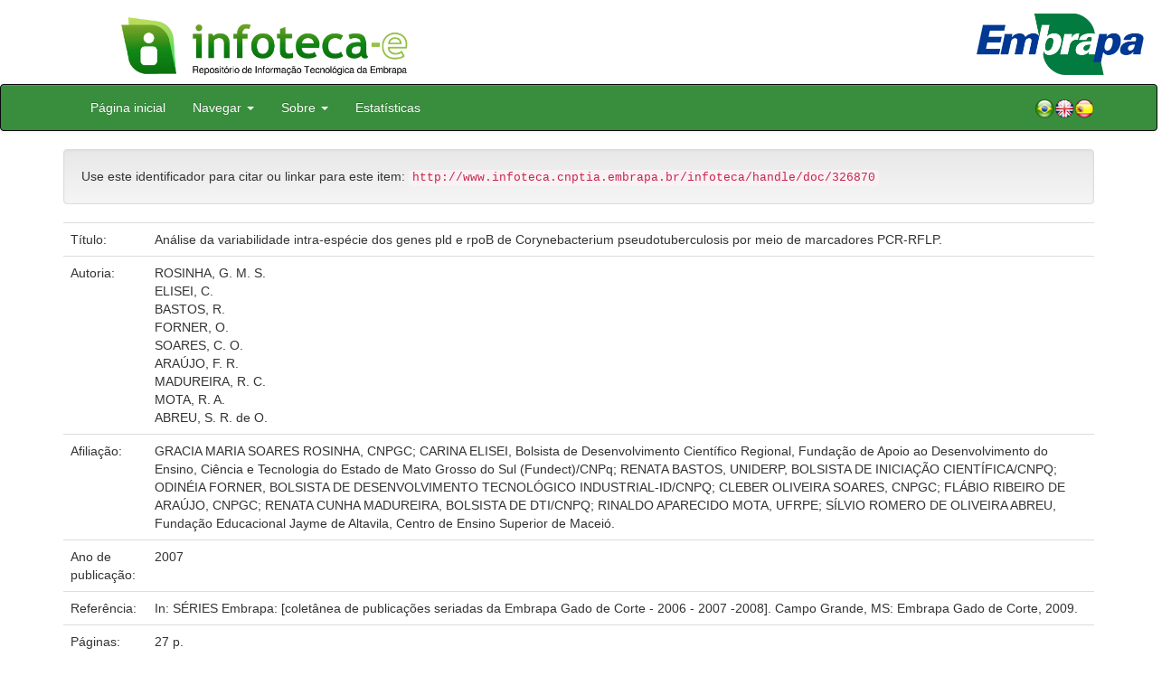

--- FILE ---
content_type: text/html;charset=UTF-8
request_url: https://www.infoteca.cnptia.embrapa.br/infoteca/handle/doc/326870
body_size: 31930
content:


















<!DOCTYPE html>
<html>
    <head>
        <title>Infoteca-e: Análise da variabilidade intra-espécie dos genes pld e rpoB de Corynebacterium pseudotuberculosis por meio de marcadores PCR-RFLP.</title>
        <meta http-equiv="Content-Type" content="text/html; charset=UTF-8" />
        <meta name="Generator" content="DSpace 5.6" />
        <meta name="viewport" content="width=device-width, initial-scale=1.0">
        <link rel="shortcut icon" href="/infoteca/favicon.ico" type="image/x-icon"/>
        <link rel="stylesheet" href="/infoteca/static/css/jquery-ui-1.10.3.custom/redmond/jquery-ui-1.10.3.custom.css" type="text/css" />
        <link rel="stylesheet" href="/infoteca/static/css/bootstrap/bootstrap.min.css" type="text/css" />
        <link rel="stylesheet" href="/infoteca/static/css/bootstrap/bootstrap-theme.min.css" type="text/css" />
        <link rel="stylesheet" href="/infoteca/static/css/bootstrap/dspace-theme.css" type="text/css" />
        
        <link rel="search" type="application/opensearchdescription+xml" href="/infoteca/open-search/description.xml" title="DSpace"/>
        
        
<link rel="schema.DCTERMS" href="http://purl.org/dc/terms/" />
<link rel="schema.DC" href="http://purl.org/dc/elements/1.1/" />
<meta name="DC.creator" content="ROSINHA, G. M. S." xml:lang="pt_BR" />
<meta name="DC.creator" content="ELISEI, C." xml:lang="pt_BR" />
<meta name="DC.creator" content="BASTOS, R." xml:lang="pt_BR" />
<meta name="DC.creator" content="FORNER, O." xml:lang="pt_BR" />
<meta name="DC.creator" content="SOARES, C. O." xml:lang="pt_BR" />
<meta name="DC.creator" content="ARAÚJO, F. R." xml:lang="pt_BR" />
<meta name="DC.creator" content="MADUREIRA, R. C." xml:lang="pt_BR" />
<meta name="DC.creator" content="MOTA, R. A." xml:lang="pt_BR" />
<meta name="DC.creator" content="ABREU, S. R. de O." xml:lang="pt_BR" />
<meta name="DCTERMS.dateAccepted" content="2011-04-09T16:06:25Z" scheme="DCTERMS.W3CDTF" />
<meta name="DCTERMS.available" content="2011-04-09T16:06:25Z" scheme="DCTERMS.W3CDTF" />
<meta name="DCTERMS.created" content="2009-04-29" xml:lang="pt_BR" scheme="DCTERMS.W3CDTF" />
<meta name="DCTERMS.issued" content="2007" xml:lang="pt_BR" scheme="DCTERMS.W3CDTF" />
<meta name="DCTERMS.bibliographicCitation" content="In: SÉRIES Embrapa: [coletânea de publicações seriadas da Embrapa Gado de Corte - 2006 - 2007 -2008]. Campo Grande, MS: Embrapa Gado de Corte, 2009." xml:lang="pt_BR" />
<meta name="DC.identifier" content="http://www.infoteca.cnptia.embrapa.br/infoteca/handle/doc/326870" xml:lang="pt_BR" scheme="DCTERMS.URI" />
<meta name="DC.description" content="Corynebacterium pseudotuberculosis é o agente etiológico da linfadenite caseosa em ovinos e caprinos, uma doença infectocontagiosa crônica caracterizada por abscessos em linfonodos superficiais ou internos. Os animais acometidos podem apresentar lesões internas ou externas, o que representa perdas econômicas graves na caprinovinocultura, como o comprometimento da produção de lã em ovinos, deficiência reprodutiva, condenação da carne ou morte do animal. Uma vez estabelecida a infecção no rebanho, torna-se difícil sua erradicação. Com o objetivo de avaliar a variabilidade genética intra-espécie em C. pseudotuberculosis, 31 isolados provenientes de seis municípios do Estado de Pernambuco, sendo 23 de caprinos e oito de ovinos, tiveram os seus DNAs genômicos extraídos e analisados por reação em cadeia da polimerase e análise de polimorfismos por tamanho de fragmentos de restrição (PCR-RFLP). Os locis escolhidos foram os genes pld e rpoB, cujas seqüências dos oligonucleotídeos amplificaram fragmentos de 924 e 447 pares de bases (pb), respectivamente. Os produtos da amplificação foram digeridos com as enzimas Pst I e Msp I (gene pld) e HpyCh4 IV e Msp I (gene rpoB). Os fragmentos de restrição foram corridos em gel de poliacrilamida a 15%, os quais foram corados com brometo de etídeo. Para o gene pld, digerido com a enzima Pst I, foram obtidos fragmentos de 566, 195, 91 e 72 pb; e com a enzima Msp I, fragmentos de 395, 369, 108 e 52 pb. O gene rpoB digerido com a enzima HpyCh4 IV apresentou fragmentos de 235, 126 e 86 pb; e com a enzima Msp I apresentou fragmentos de 222, 93, 78 e 54 pb. O padrão de bandas obtido para os 31 isolados de C. pseudotuberculosis, analisados neste estudo, foi monomórfico, não havendo, portanto, polimorfismo entre os diferentes isolados, independentes da espécie hospedeira ou da área geográfica estudada, o que corrobora com o padrão homogêneo da infecção para a região." xml:lang="pt_BR" />
<meta name="DC.format" content="1 CD-ROM." xml:lang="pt_BR" />
<meta name="DC.language" content="por" xml:lang="pt_BR" scheme="DCTERMS.RFC1766" />
<meta name="DC.relation" content="(Embrapa Gado de Corte. Documentos, 167)." xml:lang="pt_BR" />
<meta name="DC.rights" content="openAccess" xml:lang="pt_BR" />
<meta name="DC.subject" content="RFLP-PCR" xml:lang="pt_BR" />
<meta name="DC.title" content="Análise da variabilidade intra-espécie dos genes pld e rpoB de Corynebacterium pseudotuberculosis por meio de marcadores PCR-RFLP." xml:lang="pt_BR" />
<meta name="DC.type" content="Folhetos" xml:lang="pt_BR" />
<meta name="DC.date" content="2011-04-10T11:11:11Z" xml:lang="pt_BR" scheme="DCTERMS.W3CDTF" />
<meta name="DC.subject" content="Caprino" xml:lang="pt_BR" />
<meta name="DC.subject" content="Corynebacterium Pseudotuberculosis" xml:lang="pt_BR" />
<meta name="DC.subject" content="Imunologia" xml:lang="pt_BR" />
<meta name="DC.subject" content="Marcador Molecular" xml:lang="pt_BR" />
<meta name="DC.subject" content="Linfadenite Caseosa" xml:lang="pt_BR" />
<meta name="DC.subject" content="Ovino" xml:lang="pt_BR" />
<meta name="DC.subject" content="Pseudotuberculose" xml:lang="pt_BR" />
<meta name="DC.subject" content="Sanidade Animal" xml:lang="pt_BR" />
<meta name="DC.format" content="27 p." xml:lang="pt_BR" />
<meta name="DC.contributor" content="GRACIA MARIA SOARES ROSINHA, CNPGC; CARINA ELISEI, Bolsista de Desenvolvimento Científico Regional, Fundação de Apoio ao Desenvolvimento do Ensino, Ciência e Tecnologia do Estado de Mato Grosso do Sul (Fundect)/CNPq; RENATA BASTOS, UNIDERP, BOLSISTA DE INICIAÇÃO CIENTÍFICA/CNPQ; ODINÉIA FORNER, BOLSISTA DE DESENVOLVIMENTO TECNOLÓGICO INDUSTRIAL-ID/CNPQ; CLEBER OLIVEIRA SOARES, CNPGC; FLÁBIO RIBEIRO DE ARAÚJO, CNPGC; RENATA CUNHA MADUREIRA, BOLSISTA DE DTI/CNPQ; RINALDO APARECIDO MOTA, UFRPE; SÍLVIO ROMERO DE OLIVEIRA ABREU, Fundação Educacional Jayme de Altavila, Centro de Ensino Superior de Maceió." xml:lang="pt_BR" />

<meta name="citation_keywords" content="RFLP-PCR; Caprino; Corynebacterium Pseudotuberculosis; Imunologia; Marcador Molecular; Linfadenite Caseosa; Ovino; Pseudotuberculose; Sanidade Animal" />
<meta name="citation_title" content="Análise da variabilidade intra-espécie dos genes pld e rpoB de Corynebacterium pseudotuberculosis por meio de marcadores PCR-RFLP." />
<meta name="citation_publisher" content="In: SÉRIES Embrapa: [coletânea de publicações seriadas da Embrapa Gado de Corte - 2006 - 2007 -2008]. Campo Grande, MS: Embrapa Gado de Corte, 2009." />
<meta name="citation_language" content="por" />
<meta name="citation_author" content="ROSINHA, G. M. S." />
<meta name="citation_author" content="ELISEI, C." />
<meta name="citation_author" content="BASTOS, R." />
<meta name="citation_author" content="FORNER, O." />
<meta name="citation_author" content="SOARES, C. O." />
<meta name="citation_author" content="ARAÚJO, F. R." />
<meta name="citation_author" content="MADUREIRA, R. C." />
<meta name="citation_author" content="MOTA, R. A." />
<meta name="citation_author" content="ABREU, S. R. de O." />
<meta name="citation_pdf_url" content="http://www.infoteca.cnptia.embrapa.br/bitstream/doc/326870/1/DOC167.pdf" />
<meta name="citation_date" content="2007" />
<meta name="citation_abstract_html_url" content="http://www.infoteca.cnptia.embrapa.br/handle/doc/326870" />

        

        <script type='text/javascript' src="/infoteca/static/js/jquery/jquery-1.10.2.min.js"></script>
        <script type='text/javascript' src='/infoteca/static/js/jquery/jquery-ui-1.10.3.custom.min.js'></script>
        <script type='text/javascript' src='/infoteca/static/js/bootstrap/bootstrap.min.js'></script>
        <script type='text/javascript' src='/infoteca/static/js/holder.js'></script>
        <script type="text/javascript" src="/infoteca/utils.js"></script>
        <script type="text/javascript" src="/infoteca/static/js/choice-support.js"></script>

        
        


        <!-- HTML5 shim and Respond.js IE8 support of HTML5 elements and media queries -->
        <!--[if lt IE 9]>
          <script src="/infoteca/static/js/html5shiv.js"></script>
          <script src="/infoteca/static/js/respond.min.js"></script>
        <![endif]-->
    </head>

    
    
    <body class="undernavigation">




                <div class="row" style="padding-bottom: 0px;">


                  <div class="col-md-3 brand">
                      <a  href="/infoteca/" style="outline: none;">
                    <img src="/infoteca/image/logomarca_infoteca_e.jpg" alt="Infoteca logo" class="logoRepositorio" style="" width="508px">

                      <img src="/infoteca/image/Infoteca_Embrapa.jpg" alt="Embrapa logo" class="logoComposto" style="" width="508px" >

                    </a>
                    </div>
                    <div class="col-md-9" style="padding-top: 0px;">

                    <img src="/infoteca/image/folha.png" alt="Infoteca" class="banerDireita">

                      <a  href="https://www.embrapa.br/" target="_blank" style="outline: none;">
                      <img src="/infoteca/image/embrapa_logo.jpg" alt="Embrapa " class="logoEmbrapa" width="330px">
                          </a>
                    </div>


                    </div>




        <a class="sr-only" href="#content">Skip navigation</a>
        <header class="navbar navbar-inverse navbar-fixed">




            
            <div class="container" style="padding-right: 0px;">
                

























<div class="navbar-header">
    <button type="button" class="navbar-toggle" data-toggle="collapse" data-target=".navbar-collapse">
        <span class="icon-bar"></span>
        <span class="icon-bar"></span>
        <span class="icon-bar"></span>
    </button>
    
</div>
<nav class="collapse navbar-collapse bs-navbar-collapse" role="navigation">
    <ul class="nav navbar-nav">
        <li class="false"><a href="/infoteca/"> Página inicial</a></li>

        <li class="dropdown">
            <a href="#" class="dropdown-toggle" data-toggle="dropdown">Navegar <b class="caret"></b></a>
            <ul class="dropdown-menu">
                <li><a href="/infoteca/community-list">Unidades da Embrapa</a></li>
                <li class="divider"></li>
                <li class="dropdown-header">Navegar nos Itens por:</li>
                    

                
                <li><a href="/infoteca/browse?type=dateissued">Ano de Publicação</a></li>
                    
                <li><a href="/infoteca/browse?type=author">Autor</a></li>
                    
                <li><a href="/infoteca/browse?type=editor">Editor</a></li>
                    
                <li><a href="/infoteca/browse?type=title">Título</a></li>
                    
                <li><a href="/infoteca/browse?type=subject">Assunto</a></li>
                    
                <li><a href="/infoteca/browse?type=type">Tipo</a></li>
                    

                

            </ul>
        </li>

        <li class="dropdown">
            <a href="#" class="dropdown-toggle" data-toggle="dropdown">Sobre <b class="caret"></b></a>
            <ul class="dropdown-menu" style="font-size: 15px;">
		<li><a href="/infoteca/infoteca.jsp" style="font-size: 15px;">Infoteca-e</a></li>
                <li><a href="https://www.embrapa.br/seb/o-sistema" target="_blank" style="font-size: 15px;">Sistema Embrapa de Bibliotecas - SEB</a></li>
                <li><a href="/infoteca/interoperabilidade.jsp" style="font-size: 15px;">Interoperabilidade de metadados</a></li>
                <li><a href="https://www.embrapa.br/politica-de-governanca-de-dados-informacao-e-conhecimento"  target="_blank" style="font-size: 15px;">Política de Governança</a></li>
                <li><a href="/infoteca/duvidas.jsp" style="font-size: 15px;">Dúvidas frequentes</a></li>
                <li><a href="/infoteca/contato.jsp" style="font-size: 15px;">Contato</a></li>
            </ul>
        </li>
        <!--STATS ADDON  -->
        
        <li><a href="/infoteca/stats?level=general&type=access&page=downviews-series">Estatísticas</a></li>
            
        <!--END STATS ADDON  -->
    </ul>
    
    
    <div style="padding-top:15px;padding-left:25px;">
        <div class="dropdown">
            <a class="pull-right" href="?locale=es"><img alt="Español" title="Español" src="/infoteca/image/spain.png"></a>
            <a class="pull-right" href="?locale=en"><img alt="English" title="English" src="/infoteca/image/english.png"></a>
            <a class="pull-right" href="?locale=pt_BR"><img alt="Português" title="Português" src="/infoteca/image/brazil.png"></a>
        </div>
    </div>
    
    

</nav>

            </div>
            
        </header>

        <main id="content" role="main" >
            
            
            
            <div class="container">
                






























		

		


                
                <div class="well">Use este identificador para citar ou linkar para este item:
                <code>http://www.infoteca.cnptia.embrapa.br/infoteca/handle/doc/326870</code></div>



    
    <table class="table itemDisplayTable">
<tr><td class="metadataFieldLabel">Título:&nbsp;</td><td class="metadataFieldValue">Análise&#x20;da&#x20;variabilidade&#x20;intra-espécie&#x20;dos&#x20;genes&#x20;pld&#x20;e&#x20;rpoB&#x20;de&#x20;Corynebacterium&#x20;pseudotuberculosis&#x20;por&#x20;meio&#x20;de&#x20;marcadores&#x20;PCR-RFLP.</td></tr>
<tr><td class="metadataFieldLabel">Autoria:&nbsp;</td><td class="metadataFieldValue"><a class="author"href="/infoteca/browse?type=author&amp;value=ROSINHA%2C+G.+M.+S.">ROSINHA,&#x20;G.&#x20;M.&#x20;S.</a><a class="reportimage"  target="_self"  alt="???stats.reporting.author.alt???" href="/infoteca/stats/report.jsp?type=author&amp;id=Uk9TSU5IQSwgRy4gTS4gUy4="><img src="/infoteca/image/stats/report.png" /></a><a class="reportimage"  target="_self"  alt="???stats.reporting.author.alt???" href="/infoteca/stats/report.jsp?type=author&amp;id=Uk9TSU5IQSwgRy4gTS4gUy4=&bibtex=yes"><img src="/infoteca/image/stats/bib.png" /></a><br /><a class="author"href="/infoteca/browse?type=author&amp;value=ELISEI%2C+C.">ELISEI,&#x20;C.</a><a class="reportimage"  target="_self"  alt="???stats.reporting.author.alt???" href="/infoteca/stats/report.jsp?type=author&amp;id=RUxJU0VJLCBDLg=="><img src="/infoteca/image/stats/report.png" /></a><a class="reportimage"  target="_self"  alt="???stats.reporting.author.alt???" href="/infoteca/stats/report.jsp?type=author&amp;id=RUxJU0VJLCBDLg==&bibtex=yes"><img src="/infoteca/image/stats/bib.png" /></a><br /><a class="author"href="/infoteca/browse?type=author&amp;value=BASTOS%2C+R.">BASTOS,&#x20;R.</a><a class="reportimage"  target="_self"  alt="???stats.reporting.author.alt???" href="/infoteca/stats/report.jsp?type=author&amp;id=QkFTVE9TLCBSLg=="><img src="/infoteca/image/stats/report.png" /></a><a class="reportimage"  target="_self"  alt="???stats.reporting.author.alt???" href="/infoteca/stats/report.jsp?type=author&amp;id=QkFTVE9TLCBSLg==&bibtex=yes"><img src="/infoteca/image/stats/bib.png" /></a><br /><a class="author"href="/infoteca/browse?type=author&amp;value=FORNER%2C+O.">FORNER,&#x20;O.</a><a class="reportimage"  target="_self"  alt="???stats.reporting.author.alt???" href="/infoteca/stats/report.jsp?type=author&amp;id=Rk9STkVSLCBPLg=="><img src="/infoteca/image/stats/report.png" /></a><a class="reportimage"  target="_self"  alt="???stats.reporting.author.alt???" href="/infoteca/stats/report.jsp?type=author&amp;id=Rk9STkVSLCBPLg==&bibtex=yes"><img src="/infoteca/image/stats/bib.png" /></a><br /><a class="author"href="/infoteca/browse?type=author&amp;value=SOARES%2C+C.+O.">SOARES,&#x20;C.&#x20;O.</a><a class="reportimage"  target="_self"  alt="???stats.reporting.author.alt???" href="/infoteca/stats/report.jsp?type=author&amp;id=U09BUkVTLCBDLiBPLg=="><img src="/infoteca/image/stats/report.png" /></a><a class="reportimage"  target="_self"  alt="???stats.reporting.author.alt???" href="/infoteca/stats/report.jsp?type=author&amp;id=U09BUkVTLCBDLiBPLg==&bibtex=yes"><img src="/infoteca/image/stats/bib.png" /></a><br /><a class="author"href="/infoteca/browse?type=author&amp;value=ARA%C3%9AJO%2C+F.+R.">ARAÚJO,&#x20;F.&#x20;R.</a><a class="reportimage"  target="_self"  alt="???stats.reporting.author.alt???" href="/infoteca/stats/report.jsp?type=author&amp;id=QVJBw5pKTywgRi4gUi4="><img src="/infoteca/image/stats/report.png" /></a><a class="reportimage"  target="_self"  alt="???stats.reporting.author.alt???" href="/infoteca/stats/report.jsp?type=author&amp;id=QVJBw5pKTywgRi4gUi4=&bibtex=yes"><img src="/infoteca/image/stats/bib.png" /></a><br /><a class="author"href="/infoteca/browse?type=author&amp;value=MADUREIRA%2C+R.+C.">MADUREIRA,&#x20;R.&#x20;C.</a><a class="reportimage"  target="_self"  alt="???stats.reporting.author.alt???" href="/infoteca/stats/report.jsp?type=author&amp;id=TUFEVVJFSVJBLCBSLiBDLg=="><img src="/infoteca/image/stats/report.png" /></a><a class="reportimage"  target="_self"  alt="???stats.reporting.author.alt???" href="/infoteca/stats/report.jsp?type=author&amp;id=TUFEVVJFSVJBLCBSLiBDLg==&bibtex=yes"><img src="/infoteca/image/stats/bib.png" /></a><br /><a class="author"href="/infoteca/browse?type=author&amp;value=MOTA%2C+R.+A.">MOTA,&#x20;R.&#x20;A.</a><a class="reportimage"  target="_self"  alt="???stats.reporting.author.alt???" href="/infoteca/stats/report.jsp?type=author&amp;id=TU9UQSwgUi4gQS4="><img src="/infoteca/image/stats/report.png" /></a><a class="reportimage"  target="_self"  alt="???stats.reporting.author.alt???" href="/infoteca/stats/report.jsp?type=author&amp;id=TU9UQSwgUi4gQS4=&bibtex=yes"><img src="/infoteca/image/stats/bib.png" /></a><br /><a class="author"href="/infoteca/browse?type=author&amp;value=ABREU%2C+S.+R.+de+O.">ABREU,&#x20;S.&#x20;R.&#x20;de&#x20;O.</a><a class="reportimage"  target="_self"  alt="???stats.reporting.author.alt???" href="/infoteca/stats/report.jsp?type=author&amp;id=QUJSRVUsIFMuIFIuIGRlIE8u"><img src="/infoteca/image/stats/report.png" /></a><a class="reportimage"  target="_self"  alt="???stats.reporting.author.alt???" href="/infoteca/stats/report.jsp?type=author&amp;id=QUJSRVUsIFMuIFIuIGRlIE8u&bibtex=yes"><img src="/infoteca/image/stats/bib.png" /></a></td></tr>
<tr><td class="metadataFieldLabel">Afiliação:&nbsp;</td><td class="metadataFieldValue">GRACIA&#x20;MARIA&#x20;SOARES&#x20;ROSINHA,&#x20;CNPGC;&#x20;CARINA&#x20;ELISEI,&#x20;Bolsista&#x20;de&#x20;Desenvolvimento&#x20;Científico&#x20;Regional,&#x20;Fundação&#x20;de&#x20;Apoio&#x20;ao&#x20;Desenvolvimento&#x20;do&#x20;Ensino,&#x20;Ciência&#x20;e&#x20;Tecnologia&#x20;do&#x20;Estado&#x20;de&#x20;Mato&#x20;Grosso&#x20;do&#x20;Sul&#x20;(Fundect)&#x2F;CNPq;&#x20;RENATA&#x20;BASTOS,&#x20;UNIDERP,&#x20;BOLSISTA&#x20;DE&#x20;INICIAÇÃO&#x20;CIENTÍFICA&#x2F;CNPQ;&#x20;ODINÉIA&#x20;FORNER,&#x20;BOLSISTA&#x20;DE&#x20;DESENVOLVIMENTO&#x20;TECNOLÓGICO&#x20;INDUSTRIAL-ID&#x2F;CNPQ;&#x20;CLEBER&#x20;OLIVEIRA&#x20;SOARES,&#x20;CNPGC;&#x20;FLÁBIO&#x20;RIBEIRO&#x20;DE&#x20;ARAÚJO,&#x20;CNPGC;&#x20;RENATA&#x20;CUNHA&#x20;MADUREIRA,&#x20;BOLSISTA&#x20;DE&#x20;DTI&#x2F;CNPQ;&#x20;RINALDO&#x20;APARECIDO&#x20;MOTA,&#x20;UFRPE;&#x20;SÍLVIO&#x20;ROMERO&#x20;DE&#x20;OLIVEIRA&#x20;ABREU,&#x20;Fundação&#x20;Educacional&#x20;Jayme&#x20;de&#x20;Altavila,&#x20;Centro&#x20;de&#x20;Ensino&#x20;Superior&#x20;de&#x20;Maceió.</td></tr>
<tr><td class="metadataFieldLabel">Ano de publicação:&nbsp;</td><td class="metadataFieldValue">2007</td></tr>
<tr><td class="metadataFieldLabel">Referência:&nbsp;</td><td class="metadataFieldValue">In:&#x20;SÉRIES&#x20;Embrapa:&#x20;[coletânea&#x20;de&#x20;publicações&#x20;seriadas&#x20;da&#x20;Embrapa&#x20;Gado&#x20;de&#x20;Corte&#x20;-&#x20;2006&#x20;-&#x20;2007&#x20;-2008].&#x20;Campo&#x20;Grande,&#x20;MS:&#x20;Embrapa&#x20;Gado&#x20;de&#x20;Corte,&#x20;2009.</td></tr>
<tr><td class="metadataFieldLabel">Páginas:&nbsp;</td><td class="metadataFieldValue">27&#x20;p.</td></tr>
<tr><td class="metadataFieldLabel">Conteúdo:&nbsp;</td><td class="metadataFieldValue">Corynebacterium&#x20;pseudotuberculosis&#x20;é&#x20;o&#x20;agente&#x20;etiológico&#x20;da&#x20;linfadenite&#x20;caseosa&#x20;em&#x20;ovinos&#x20;e&#x20;caprinos,&#x20;uma&#x20;doença&#x20;infectocontagiosa&#x20;crônica&#x20;caracterizada&#x20;por&#x20;abscessos&#x20;em&#x20;linfonodos&#x20;superficiais&#x20;ou&#x20;internos.&#x20;Os&#x20;animais&#x20;acometidos&#x20;podem&#x20;apresentar&#x20;lesões&#x20;internas&#x20;ou&#x20;externas,&#x20;o&#x20;que&#x20;representa&#x20;perdas&#x20;econômicas&#x20;graves&#x20;na&#x20;caprinovinocultura,&#x20;como&#x20;o&#x20;comprometimento&#x20;da&#x20;produção&#x20;de&#x20;lã&#x20;em&#x20;ovinos,&#x20;deficiência&#x20;reprodutiva,&#x20;condenação&#x20;da&#x20;carne&#x20;ou&#x20;morte&#x20;do&#x20;animal.&#x20;Uma&#x20;vez&#x20;estabelecida&#x20;a&#x20;infecção&#x20;no&#x20;rebanho,&#x20;torna-se&#x20;difícil&#x20;sua&#x20;erradicação.&#x20;Com&#x20;o&#x20;objetivo&#x20;de&#x20;avaliar&#x20;a&#x20;variabilidade&#x20;genética&#x20;intra-espécie&#x20;em&#x20;C.&#x20;pseudotuberculosis,&#x20;31&#x20;isolados&#x20;provenientes&#x20;de&#x20;seis&#x20;municípios&#x20;do&#x20;Estado&#x20;de&#x20;Pernambuco,&#x20;sendo&#x20;23&#x20;de&#x20;caprinos&#x20;e&#x20;oito&#x20;de&#x20;ovinos,&#x20;tiveram&#x20;os&#x20;seus&#x20;DNAs&#x20;genômicos&#x20;extraídos&#x20;e&#x20;analisados&#x20;por&#x20;reação&#x20;em&#x20;cadeia&#x20;da&#x20;polimerase&#x20;e&#x20;análise&#x20;de&#x20;polimorfismos&#x20;por&#x20;tamanho&#x20;de&#x20;fragmentos&#x20;de&#x20;restrição&#x20;(PCR-RFLP).&#x20;Os&#x20;locis&#x20;escolhidos&#x20;foram&#x20;os&#x20;genes&#x20;pld&#x20;e&#x20;rpoB,&#x20;cujas&#x20;seqüências&#x20;dos&#x20;oligonucleotídeos&#x20;amplificaram&#x20;fragmentos&#x20;de&#x20;924&#x20;e&#x20;447&#x20;pares&#x20;de&#x20;bases&#x20;(pb),&#x20;respectivamente.&#x20;Os&#x20;produtos&#x20;da&#x20;amplificação&#x20;foram&#x20;digeridos&#x20;com&#x20;as&#x20;enzimas&#x20;Pst&#x20;I&#x20;e&#x20;Msp&#x20;I&#x20;(gene&#x20;pld)&#x20;e&#x20;HpyCh4&#x20;IV&#x20;e&#x20;Msp&#x20;I&#x20;(gene&#x20;rpoB).&#x20;Os&#x20;fragmentos&#x20;de&#x20;restrição&#x20;foram&#x20;corridos&#x20;em&#x20;gel&#x20;de&#x20;poliacrilamida&#x20;a&#x20;15%,&#x20;os&#x20;quais&#x20;foram&#x20;corados&#x20;com&#x20;brometo&#x20;de&#x20;etídeo.&#x20;Para&#x20;o&#x20;gene&#x20;pld,&#x20;digerido&#x20;com&#x20;a&#x20;enzima&#x20;Pst&#x20;I,&#x20;foram&#x20;obtidos&#x20;fragmentos&#x20;de&#x20;566,&#x20;195,&#x20;91&#x20;e&#x20;72&#x20;pb;&#x20;e&#x20;com&#x20;a&#x20;enzima&#x20;Msp&#x20;I,&#x20;fragmentos&#x20;de&#x20;395,&#x20;369,&#x20;108&#x20;e&#x20;52&#x20;pb.&#x20;O&#x20;gene&#x20;rpoB&#x20;digerido&#x20;com&#x20;a&#x20;enzima&#x20;HpyCh4&#x20;IV&#x20;apresentou&#x20;fragmentos&#x20;de&#x20;235,&#x20;126&#x20;e&#x20;86&#x20;pb;&#x20;e&#x20;com&#x20;a&#x20;enzima&#x20;Msp&#x20;I&#x20;apresentou&#x20;fragmentos&#x20;de&#x20;222,&#x20;93,&#x20;78&#x20;e&#x20;54&#x20;pb.&#x20;O&#x20;padrão&#x20;de&#x20;bandas&#x20;obtido&#x20;para&#x20;os&#x20;31&#x20;isolados&#x20;de&#x20;C.&#x20;pseudotuberculosis,&#x20;analisados&#x20;neste&#x20;estudo,&#x20;foi&#x20;monomórfico,&#x20;não&#x20;havendo,&#x20;portanto,&#x20;polimorfismo&#x20;entre&#x20;os&#x20;diferentes&#x20;isolados,&#x20;independentes&#x20;da&#x20;espécie&#x20;hospedeira&#x20;ou&#x20;da&#x20;área&#x20;geográfica&#x20;estudada,&#x20;o&#x20;que&#x20;corrobora&#x20;com&#x20;o&#x20;padrão&#x20;homogêneo&#x20;da&#x20;infecção&#x20;para&#x20;a&#x20;região.</td></tr>
<tr><td class="metadataFieldLabel">Thesagro:&nbsp;</td><td class="metadataFieldValue">Caprino<br />Corynebacterium&#x20;Pseudotuberculosis<br />Imunologia<br />Marcador&#x20;Molecular<br />Linfadenite&#x20;Caseosa<br />Ovino<br />Pseudotuberculose<br />Sanidade&#x20;Animal</td></tr>
<tr><td class="metadataFieldLabel">Palavras-chave:&nbsp;</td><td class="metadataFieldValue">RFLP-PCR</td></tr>
<tr><td class="metadataFieldLabel">Série:&nbsp;</td><td class="metadataFieldValue">(Embrapa&#x20;Gado&#x20;de&#x20;Corte.&#x20;Documentos,&#x20;167).</td></tr>
<tr><td class="metadataFieldLabel">Tipo do Material:&nbsp;</td><td class="metadataFieldValue">Folhetos</td></tr>
<tr><td class="metadataFieldLabel">Acesso:&nbsp;</td><td class="metadataFieldValue">openAccess</td></tr>
<tr><td class="metadataFieldLabel">Aparece nas coleções:</td><td class="metadataFieldValue"><a href="/infoteca/handle/item/235">Série Documentos (CNPGC)</a><a class="reportimage"  target="_self"  alt="???stats.reporting.collection.alt???" href="/infoteca/stats/report.jsp?type=collection&amp;id=193"><img src="/infoteca/image/stats/report.png" /></a><a class="reportimage"  target="_self"  alt="???stats.reporting.collection.alt???" href="/infoteca/stats/report.jsp?type=collection&amp;id=193&bibtex=yes"><img src="/infoteca/image/stats/bib.png" /></a><br/></td></tr>
</table><br/>
<div class="panel panel-info"><div class="panel-heading">Arquivos associados a este item:</div>
<table class="table panel-body"><tr><th id="t1" class="standard">Arquivo</th>
<th id="t2" class="standard">Descrição</th>
<th id="t3" class="standard">Tamanho</th><th id="t4" class="standard">Formato</th><th>&nbsp;</th></tr>
<tr><td headers="t1" class="standard"><a target="_blank" href="/infoteca/bitstream/doc/326870/1/DOC167.pdf">DOC167.pdf</a></td><td headers="t2" class="standard"></td><td headers="t3" class="standard">2,12 MB</td><td headers="t4" class="standard">Adobe PDF</td><td class="standard" align="center"><a target="_blank" href="/infoteca/bitstream/doc/326870/1/DOC167.pdf"><img src="/infoteca/retrieve/90508/DOC167.pdf.jpg" alt="Thumbnail" /></a><br /><a class="btn btn-primary" target="_blank" href="/infoteca/bitstream/doc/326870/1/DOC167.pdf">Visualizar/Abrir</a></td></tr></table>
</div>

<div class="container row">


    <a class="btn btn-default" href="/infoteca/handle/doc/326870?mode=full">
        Mostrar registro completo do item
    </a>

	<!--STATS ADDON  -->
		
				<a class="statisticsLink  btn btn-info" href="/infoteca/stats?level=item&type=access&page=downviews-series&object=item&object-id=doc/326870">
				Visualizar estatísticas</a>
			
	<!--END STATS ADDON  -->


    

</div>
<br/>
    


    

<div class="well" style="height: 35px; padding-left: 10px; padding-right:10px; padding-top:6px">
        <div style="float: left;">
      <p align="center"><a target="_blank" href="http://www.facebook.com/sharer.php?s=100&p[Análise da variabilidade intra-espécie dos genes pld e rpoB de Corynebacterium pseudotuberculosis por meio de marcadores PCR-RFLP.]=Análise da variabilidade intra-espécie dos genes pld e rpoB de Corynebacterium pseudotuberculosis por meio de marcadores PCR-RFLP.&p[summary]=&p[url]=http://www.infoteca.cnptia.embrapa.br/infoteca/handle/doc/326870"><img style="padding-left:3px;padding-rigth:3px" alt="Facebook" title="Compartilhe no Facebook" src="/infoteca/image/share/facebook.png"></a><a target="_blank" href="http://twitter.com/home?status=Análise da variabilidade intra-espécie dos genes pld e rpoB de Corynebacterium pseudotuberculosis por meio de marcadores PCR-RFLP.&nbsp;http://www.infoteca.cnptia.embrapa.br/infoteca/handle/doc/326870"><img style="padding-left:3px;padding-rigth:3px" alt="Twitter" title="Compartilhe no Twitter" src="/infoteca/image/share/twitter.png"></a><a target="_blank" href="http://delicious.com/post?url=http://www.infoteca.cnptia.embrapa.br/infoteca/handle/doc/326870&title=Análise da variabilidade intra-espécie dos genes pld e rpoB de Corynebacterium pseudotuberculosis por meio de marcadores PCR-RFLP."><img style="padding-left:3px;padding-rigth:3px" alt="Delicious" title="Compartilhe no Delicious" src="/infoteca/image/share/delicious.png"></a><a target="_blank" href="http://www.linkedin.com/shareArticle?mini=true&url=http://www.infoteca.cnptia.embrapa.br/infoteca/handle/doc/326870&title=Análise da variabilidade intra-espécie dos genes pld e rpoB de Corynebacterium pseudotuberculosis por meio de marcadores PCR-RFLP.&summary="><img style="padding-left:3px;padding-rigth:3px" alt="LinkedIn" title="Compartilhe no LinkedIn" src="/infoteca/image/share/linkedin.png"></a><a target="_blank" href="https://www.google.com/bookmarks/mark?op=add&bkmk=http://www.infoteca.cnptia.embrapa.br/infoteca/handle/doc/326870&title=Análise da variabilidade intra-espécie dos genes pld e rpoB de Corynebacterium pseudotuberculosis por meio de marcadores PCR-RFLP."><img style="padding-left:3px;padding-rigth:3px" alt="Google Bookmarks" title="Adicionar ao Google Bookmarks" src="/infoteca/image/share/googlebookmark.png"></a><a target="_blank" href="http://www.myspace.com/Modules/PostTo/Pages/?u=http://www.infoteca.cnptia.embrapa.br/infoteca/handle/doc/326870"><img style="padding-left:3px;padding-rigth:3px" alt="MySpace" title="Compartilhe no MySpace" src="/infoteca/image/share/myspace.png"></a></p>
       </div>
       <div style="float: right;">


       </div>
       </div>















</div>
</main>

<footer class="navbar navbar-inverse navbar-bottom">
    <div id="designedby" class="container text-muted">
        <div class="col-md-5" align="left" id="footer">
            Indexado por </br>
            <a href="https://oasisbr.ibict.br/" target="_BLANK">
                <img src="/infoteca/image/oasisbr.png" alt="Portal Brasileiro de Publicações e Dados Científicos em Acesso Aberto" title="Oasisbr" width="176" height="59" />
            </a>
            &nbsp;&nbsp;&nbsp;&nbsp;&nbsp;&nbsp;
            <a href="https://www.fao.org/agris/" target="_BLANK">
                <img src=https://assets.agris.fao.org/public/images/2024-10/ADP_cert_2025.png alt="BR1– FAO AGRIS data provider 2025" title="Seal of recognition for active AGRIS Data Providers 2025" width="90" height="118" />
            </a>
        </div>
        <div class="col-md-3" align="left">
                Suportado por </br></br></br>
                <a href="http://www.dspace.org/" target="_BLANK">
                <img src="/infoteca/image/DSpace-logo-light.png" alt="DSpace logo" width="150" height="38"></img>
            </a>
        </div>
        <div class="col-md-4" align="right" id="footer2">
            <p>
            <a class="linkRodape" style="color: #FFF;" href="https://www.embrapa.br/" target="_BLANK">  Empresa Brasileira de Pesquisa Agropecuária - Embrapa</a>
            SAC: <a class="linkRodape" style="color: #FFF;" href="https://www.embrapa.br/fale-conosco" target="_BLANK">https://www.embrapa.br/fale-conosco</a></br></br>
O conteúdo do repositório está licenciado sob a Licença Creative Commons<a style="color: white;" href="https://creativecommons.org/licenses/by-nc-nd/4.0/"> Atribuição - NãoComercial - SemDerivações 4.0 Internacional.</a></br>
               <a rel="license" href="http://creativecommons.org/licenses/by-nc-nd/4.0/">
               <img alt=Licença Creative Commons" style="border-width:0" src="https://i.creativecommons.org/l/by-nc-nd/4.0/80x15.png" /></a>
            </p>
            <a href="/infoteca/htmlmap"></a></p>
        </div>
    </div>
</footer>
</body>
</html>

